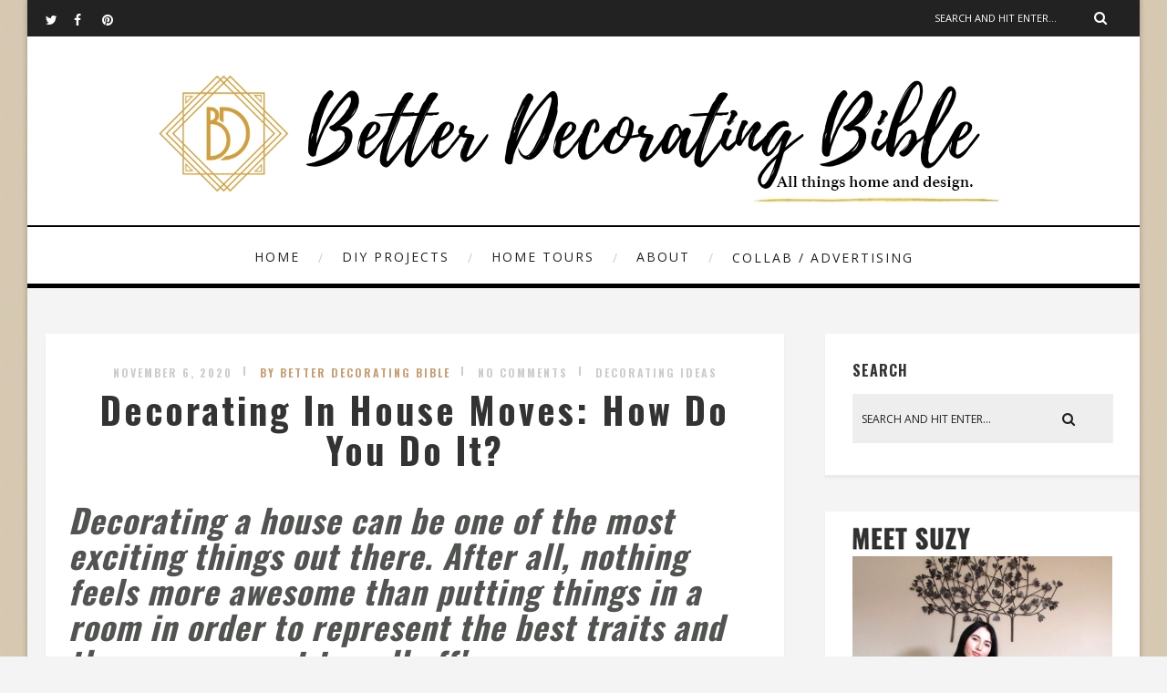

--- FILE ---
content_type: text/html; charset=UTF-8
request_url: https://betterdecoratingbible.com/2020/11/06/decorating-in-house-moves-how-do-you-do-it/
body_size: 87804
content:
<!DOCTYPE html>
<html lang="en-US" class="no-js" >
<!-- start -->
<head>

	
    <script async src="https://pagead2.googlesyndication.com/pagead/js/adsbygoogle.js?client=ca-pub-6428967080701016"
     crossorigin="anonymous"></script>
	
	<!-- Google tag (gtag.js) -->
<script async src="https://www.googletagmanager.com/gtag/js?id=G-1TVWKTQ66L"></script>
<script>
  window.dataLayer = window.dataLayer || [];
  function gtag(){dataLayer.push(arguments);}
  gtag('js', new Date());

  gtag('config', 'G-1TVWKTQ66L');
</script>


	<meta charset="UTF-8" />
	<meta name="viewport" content="width=device-width, initial-scale=1, maximum-scale=1" />
    <meta name="format-detection" content="telephone=no">
		
	<title>Decorating In House Moves: How Do You Do It? &#8211; BetterDecoratingBible</title>
<meta name='robots' content='max-image-preview:large' />
<link rel='dns-prefetch' href='//use.fontawesome.com' />
<link rel='dns-prefetch' href='//fonts.googleapis.com' />
<link rel="alternate" type="application/rss+xml" title="BetterDecoratingBible &raquo; Feed" href="https://betterdecoratingbible.com/feed/" />
<link rel="alternate" type="application/rss+xml" title="BetterDecoratingBible &raquo; Comments Feed" href="https://betterdecoratingbible.com/comments/feed/" />
<link rel="alternate" type="application/rss+xml" title="BetterDecoratingBible &raquo; Decorating In House Moves: How Do You Do It? Comments Feed" href="https://betterdecoratingbible.com/2020/11/06/decorating-in-house-moves-how-do-you-do-it/feed/" />
<link rel="alternate" title="oEmbed (JSON)" type="application/json+oembed" href="https://betterdecoratingbible.com/wp-json/oembed/1.0/embed?url=https%3A%2F%2Fbetterdecoratingbible.com%2F2020%2F11%2F06%2Fdecorating-in-house-moves-how-do-you-do-it%2F" />
<link rel="alternate" title="oEmbed (XML)" type="text/xml+oembed" href="https://betterdecoratingbible.com/wp-json/oembed/1.0/embed?url=https%3A%2F%2Fbetterdecoratingbible.com%2F2020%2F11%2F06%2Fdecorating-in-house-moves-how-do-you-do-it%2F&#038;format=xml" />
<style id='wp-img-auto-sizes-contain-inline-css' type='text/css'>
img:is([sizes=auto i],[sizes^="auto," i]){contain-intrinsic-size:3000px 1500px}
/*# sourceURL=wp-img-auto-sizes-contain-inline-css */
</style>
<link rel='stylesheet' id='ot-google-fonts-css' href='//fonts.googleapis.com/css?family=Oswald:700%7COpen+Sans:regular,700,italic%7CPlayfair+Display:regular,italic' type='text/css' media='all' />
<style id='wp-emoji-styles-inline-css' type='text/css'>

	img.wp-smiley, img.emoji {
		display: inline !important;
		border: none !important;
		box-shadow: none !important;
		height: 1em !important;
		width: 1em !important;
		margin: 0 0.07em !important;
		vertical-align: -0.1em !important;
		background: none !important;
		padding: 0 !important;
	}
/*# sourceURL=wp-emoji-styles-inline-css */
</style>
<style id='wp-block-library-inline-css' type='text/css'>
:root{--wp-block-synced-color:#7a00df;--wp-block-synced-color--rgb:122,0,223;--wp-bound-block-color:var(--wp-block-synced-color);--wp-editor-canvas-background:#ddd;--wp-admin-theme-color:#007cba;--wp-admin-theme-color--rgb:0,124,186;--wp-admin-theme-color-darker-10:#006ba1;--wp-admin-theme-color-darker-10--rgb:0,107,160.5;--wp-admin-theme-color-darker-20:#005a87;--wp-admin-theme-color-darker-20--rgb:0,90,135;--wp-admin-border-width-focus:2px}@media (min-resolution:192dpi){:root{--wp-admin-border-width-focus:1.5px}}.wp-element-button{cursor:pointer}:root .has-very-light-gray-background-color{background-color:#eee}:root .has-very-dark-gray-background-color{background-color:#313131}:root .has-very-light-gray-color{color:#eee}:root .has-very-dark-gray-color{color:#313131}:root .has-vivid-green-cyan-to-vivid-cyan-blue-gradient-background{background:linear-gradient(135deg,#00d084,#0693e3)}:root .has-purple-crush-gradient-background{background:linear-gradient(135deg,#34e2e4,#4721fb 50%,#ab1dfe)}:root .has-hazy-dawn-gradient-background{background:linear-gradient(135deg,#faaca8,#dad0ec)}:root .has-subdued-olive-gradient-background{background:linear-gradient(135deg,#fafae1,#67a671)}:root .has-atomic-cream-gradient-background{background:linear-gradient(135deg,#fdd79a,#004a59)}:root .has-nightshade-gradient-background{background:linear-gradient(135deg,#330968,#31cdcf)}:root .has-midnight-gradient-background{background:linear-gradient(135deg,#020381,#2874fc)}:root{--wp--preset--font-size--normal:16px;--wp--preset--font-size--huge:42px}.has-regular-font-size{font-size:1em}.has-larger-font-size{font-size:2.625em}.has-normal-font-size{font-size:var(--wp--preset--font-size--normal)}.has-huge-font-size{font-size:var(--wp--preset--font-size--huge)}.has-text-align-center{text-align:center}.has-text-align-left{text-align:left}.has-text-align-right{text-align:right}.has-fit-text{white-space:nowrap!important}#end-resizable-editor-section{display:none}.aligncenter{clear:both}.items-justified-left{justify-content:flex-start}.items-justified-center{justify-content:center}.items-justified-right{justify-content:flex-end}.items-justified-space-between{justify-content:space-between}.screen-reader-text{border:0;clip-path:inset(50%);height:1px;margin:-1px;overflow:hidden;padding:0;position:absolute;width:1px;word-wrap:normal!important}.screen-reader-text:focus{background-color:#ddd;clip-path:none;color:#444;display:block;font-size:1em;height:auto;left:5px;line-height:normal;padding:15px 23px 14px;text-decoration:none;top:5px;width:auto;z-index:100000}html :where(.has-border-color){border-style:solid}html :where([style*=border-top-color]){border-top-style:solid}html :where([style*=border-right-color]){border-right-style:solid}html :where([style*=border-bottom-color]){border-bottom-style:solid}html :where([style*=border-left-color]){border-left-style:solid}html :where([style*=border-width]){border-style:solid}html :where([style*=border-top-width]){border-top-style:solid}html :where([style*=border-right-width]){border-right-style:solid}html :where([style*=border-bottom-width]){border-bottom-style:solid}html :where([style*=border-left-width]){border-left-style:solid}html :where(img[class*=wp-image-]){height:auto;max-width:100%}:where(figure){margin:0 0 1em}html :where(.is-position-sticky){--wp-admin--admin-bar--position-offset:var(--wp-admin--admin-bar--height,0px)}@media screen and (max-width:600px){html :where(.is-position-sticky){--wp-admin--admin-bar--position-offset:0px}}

/*# sourceURL=wp-block-library-inline-css */
</style><style id='wp-block-archives-inline-css' type='text/css'>
.wp-block-archives{box-sizing:border-box}.wp-block-archives-dropdown label{display:block}
/*# sourceURL=https://betterdecoratingbible.com/wp-includes/blocks/archives/style.min.css */
</style>
<style id='wp-block-categories-inline-css' type='text/css'>
.wp-block-categories{box-sizing:border-box}.wp-block-categories.alignleft{margin-right:2em}.wp-block-categories.alignright{margin-left:2em}.wp-block-categories.wp-block-categories-dropdown.aligncenter{text-align:center}.wp-block-categories .wp-block-categories__label{display:block;width:100%}
/*# sourceURL=https://betterdecoratingbible.com/wp-includes/blocks/categories/style.min.css */
</style>
<style id='wp-block-heading-inline-css' type='text/css'>
h1:where(.wp-block-heading).has-background,h2:where(.wp-block-heading).has-background,h3:where(.wp-block-heading).has-background,h4:where(.wp-block-heading).has-background,h5:where(.wp-block-heading).has-background,h6:where(.wp-block-heading).has-background{padding:1.25em 2.375em}h1.has-text-align-left[style*=writing-mode]:where([style*=vertical-lr]),h1.has-text-align-right[style*=writing-mode]:where([style*=vertical-rl]),h2.has-text-align-left[style*=writing-mode]:where([style*=vertical-lr]),h2.has-text-align-right[style*=writing-mode]:where([style*=vertical-rl]),h3.has-text-align-left[style*=writing-mode]:where([style*=vertical-lr]),h3.has-text-align-right[style*=writing-mode]:where([style*=vertical-rl]),h4.has-text-align-left[style*=writing-mode]:where([style*=vertical-lr]),h4.has-text-align-right[style*=writing-mode]:where([style*=vertical-rl]),h5.has-text-align-left[style*=writing-mode]:where([style*=vertical-lr]),h5.has-text-align-right[style*=writing-mode]:where([style*=vertical-rl]),h6.has-text-align-left[style*=writing-mode]:where([style*=vertical-lr]),h6.has-text-align-right[style*=writing-mode]:where([style*=vertical-rl]){rotate:180deg}
/*# sourceURL=https://betterdecoratingbible.com/wp-includes/blocks/heading/style.min.css */
</style>
<style id='wp-block-image-inline-css' type='text/css'>
.wp-block-image>a,.wp-block-image>figure>a{display:inline-block}.wp-block-image img{box-sizing:border-box;height:auto;max-width:100%;vertical-align:bottom}@media not (prefers-reduced-motion){.wp-block-image img.hide{visibility:hidden}.wp-block-image img.show{animation:show-content-image .4s}}.wp-block-image[style*=border-radius] img,.wp-block-image[style*=border-radius]>a{border-radius:inherit}.wp-block-image.has-custom-border img{box-sizing:border-box}.wp-block-image.aligncenter{text-align:center}.wp-block-image.alignfull>a,.wp-block-image.alignwide>a{width:100%}.wp-block-image.alignfull img,.wp-block-image.alignwide img{height:auto;width:100%}.wp-block-image .aligncenter,.wp-block-image .alignleft,.wp-block-image .alignright,.wp-block-image.aligncenter,.wp-block-image.alignleft,.wp-block-image.alignright{display:table}.wp-block-image .aligncenter>figcaption,.wp-block-image .alignleft>figcaption,.wp-block-image .alignright>figcaption,.wp-block-image.aligncenter>figcaption,.wp-block-image.alignleft>figcaption,.wp-block-image.alignright>figcaption{caption-side:bottom;display:table-caption}.wp-block-image .alignleft{float:left;margin:.5em 1em .5em 0}.wp-block-image .alignright{float:right;margin:.5em 0 .5em 1em}.wp-block-image .aligncenter{margin-left:auto;margin-right:auto}.wp-block-image :where(figcaption){margin-bottom:1em;margin-top:.5em}.wp-block-image.is-style-circle-mask img{border-radius:9999px}@supports ((-webkit-mask-image:none) or (mask-image:none)) or (-webkit-mask-image:none){.wp-block-image.is-style-circle-mask img{border-radius:0;-webkit-mask-image:url('data:image/svg+xml;utf8,<svg viewBox="0 0 100 100" xmlns="http://www.w3.org/2000/svg"><circle cx="50" cy="50" r="50"/></svg>');mask-image:url('data:image/svg+xml;utf8,<svg viewBox="0 0 100 100" xmlns="http://www.w3.org/2000/svg"><circle cx="50" cy="50" r="50"/></svg>');mask-mode:alpha;-webkit-mask-position:center;mask-position:center;-webkit-mask-repeat:no-repeat;mask-repeat:no-repeat;-webkit-mask-size:contain;mask-size:contain}}:root :where(.wp-block-image.is-style-rounded img,.wp-block-image .is-style-rounded img){border-radius:9999px}.wp-block-image figure{margin:0}.wp-lightbox-container{display:flex;flex-direction:column;position:relative}.wp-lightbox-container img{cursor:zoom-in}.wp-lightbox-container img:hover+button{opacity:1}.wp-lightbox-container button{align-items:center;backdrop-filter:blur(16px) saturate(180%);background-color:#5a5a5a40;border:none;border-radius:4px;cursor:zoom-in;display:flex;height:20px;justify-content:center;opacity:0;padding:0;position:absolute;right:16px;text-align:center;top:16px;width:20px;z-index:100}@media not (prefers-reduced-motion){.wp-lightbox-container button{transition:opacity .2s ease}}.wp-lightbox-container button:focus-visible{outline:3px auto #5a5a5a40;outline:3px auto -webkit-focus-ring-color;outline-offset:3px}.wp-lightbox-container button:hover{cursor:pointer;opacity:1}.wp-lightbox-container button:focus{opacity:1}.wp-lightbox-container button:focus,.wp-lightbox-container button:hover,.wp-lightbox-container button:not(:hover):not(:active):not(.has-background){background-color:#5a5a5a40;border:none}.wp-lightbox-overlay{box-sizing:border-box;cursor:zoom-out;height:100vh;left:0;overflow:hidden;position:fixed;top:0;visibility:hidden;width:100%;z-index:100000}.wp-lightbox-overlay .close-button{align-items:center;cursor:pointer;display:flex;justify-content:center;min-height:40px;min-width:40px;padding:0;position:absolute;right:calc(env(safe-area-inset-right) + 16px);top:calc(env(safe-area-inset-top) + 16px);z-index:5000000}.wp-lightbox-overlay .close-button:focus,.wp-lightbox-overlay .close-button:hover,.wp-lightbox-overlay .close-button:not(:hover):not(:active):not(.has-background){background:none;border:none}.wp-lightbox-overlay .lightbox-image-container{height:var(--wp--lightbox-container-height);left:50%;overflow:hidden;position:absolute;top:50%;transform:translate(-50%,-50%);transform-origin:top left;width:var(--wp--lightbox-container-width);z-index:9999999999}.wp-lightbox-overlay .wp-block-image{align-items:center;box-sizing:border-box;display:flex;height:100%;justify-content:center;margin:0;position:relative;transform-origin:0 0;width:100%;z-index:3000000}.wp-lightbox-overlay .wp-block-image img{height:var(--wp--lightbox-image-height);min-height:var(--wp--lightbox-image-height);min-width:var(--wp--lightbox-image-width);width:var(--wp--lightbox-image-width)}.wp-lightbox-overlay .wp-block-image figcaption{display:none}.wp-lightbox-overlay button{background:none;border:none}.wp-lightbox-overlay .scrim{background-color:#fff;height:100%;opacity:.9;position:absolute;width:100%;z-index:2000000}.wp-lightbox-overlay.active{visibility:visible}@media not (prefers-reduced-motion){.wp-lightbox-overlay.active{animation:turn-on-visibility .25s both}.wp-lightbox-overlay.active img{animation:turn-on-visibility .35s both}.wp-lightbox-overlay.show-closing-animation:not(.active){animation:turn-off-visibility .35s both}.wp-lightbox-overlay.show-closing-animation:not(.active) img{animation:turn-off-visibility .25s both}.wp-lightbox-overlay.zoom.active{animation:none;opacity:1;visibility:visible}.wp-lightbox-overlay.zoom.active .lightbox-image-container{animation:lightbox-zoom-in .4s}.wp-lightbox-overlay.zoom.active .lightbox-image-container img{animation:none}.wp-lightbox-overlay.zoom.active .scrim{animation:turn-on-visibility .4s forwards}.wp-lightbox-overlay.zoom.show-closing-animation:not(.active){animation:none}.wp-lightbox-overlay.zoom.show-closing-animation:not(.active) .lightbox-image-container{animation:lightbox-zoom-out .4s}.wp-lightbox-overlay.zoom.show-closing-animation:not(.active) .lightbox-image-container img{animation:none}.wp-lightbox-overlay.zoom.show-closing-animation:not(.active) .scrim{animation:turn-off-visibility .4s forwards}}@keyframes show-content-image{0%{visibility:hidden}99%{visibility:hidden}to{visibility:visible}}@keyframes turn-on-visibility{0%{opacity:0}to{opacity:1}}@keyframes turn-off-visibility{0%{opacity:1;visibility:visible}99%{opacity:0;visibility:visible}to{opacity:0;visibility:hidden}}@keyframes lightbox-zoom-in{0%{transform:translate(calc((-100vw + var(--wp--lightbox-scrollbar-width))/2 + var(--wp--lightbox-initial-left-position)),calc(-50vh + var(--wp--lightbox-initial-top-position))) scale(var(--wp--lightbox-scale))}to{transform:translate(-50%,-50%) scale(1)}}@keyframes lightbox-zoom-out{0%{transform:translate(-50%,-50%) scale(1);visibility:visible}99%{visibility:visible}to{transform:translate(calc((-100vw + var(--wp--lightbox-scrollbar-width))/2 + var(--wp--lightbox-initial-left-position)),calc(-50vh + var(--wp--lightbox-initial-top-position))) scale(var(--wp--lightbox-scale));visibility:hidden}}
/*# sourceURL=https://betterdecoratingbible.com/wp-includes/blocks/image/style.min.css */
</style>
<style id='wp-block-paragraph-inline-css' type='text/css'>
.is-small-text{font-size:.875em}.is-regular-text{font-size:1em}.is-large-text{font-size:2.25em}.is-larger-text{font-size:3em}.has-drop-cap:not(:focus):first-letter{float:left;font-size:8.4em;font-style:normal;font-weight:100;line-height:.68;margin:.05em .1em 0 0;text-transform:uppercase}body.rtl .has-drop-cap:not(:focus):first-letter{float:none;margin-left:.1em}p.has-drop-cap.has-background{overflow:hidden}:root :where(p.has-background){padding:1.25em 2.375em}:where(p.has-text-color:not(.has-link-color)) a{color:inherit}p.has-text-align-left[style*="writing-mode:vertical-lr"],p.has-text-align-right[style*="writing-mode:vertical-rl"]{rotate:180deg}
/*# sourceURL=https://betterdecoratingbible.com/wp-includes/blocks/paragraph/style.min.css */
</style>
<style id='global-styles-inline-css' type='text/css'>
:root{--wp--preset--aspect-ratio--square: 1;--wp--preset--aspect-ratio--4-3: 4/3;--wp--preset--aspect-ratio--3-4: 3/4;--wp--preset--aspect-ratio--3-2: 3/2;--wp--preset--aspect-ratio--2-3: 2/3;--wp--preset--aspect-ratio--16-9: 16/9;--wp--preset--aspect-ratio--9-16: 9/16;--wp--preset--color--black: #000000;--wp--preset--color--cyan-bluish-gray: #abb8c3;--wp--preset--color--white: #ffffff;--wp--preset--color--pale-pink: #f78da7;--wp--preset--color--vivid-red: #cf2e2e;--wp--preset--color--luminous-vivid-orange: #ff6900;--wp--preset--color--luminous-vivid-amber: #fcb900;--wp--preset--color--light-green-cyan: #7bdcb5;--wp--preset--color--vivid-green-cyan: #00d084;--wp--preset--color--pale-cyan-blue: #8ed1fc;--wp--preset--color--vivid-cyan-blue: #0693e3;--wp--preset--color--vivid-purple: #9b51e0;--wp--preset--gradient--vivid-cyan-blue-to-vivid-purple: linear-gradient(135deg,rgb(6,147,227) 0%,rgb(155,81,224) 100%);--wp--preset--gradient--light-green-cyan-to-vivid-green-cyan: linear-gradient(135deg,rgb(122,220,180) 0%,rgb(0,208,130) 100%);--wp--preset--gradient--luminous-vivid-amber-to-luminous-vivid-orange: linear-gradient(135deg,rgb(252,185,0) 0%,rgb(255,105,0) 100%);--wp--preset--gradient--luminous-vivid-orange-to-vivid-red: linear-gradient(135deg,rgb(255,105,0) 0%,rgb(207,46,46) 100%);--wp--preset--gradient--very-light-gray-to-cyan-bluish-gray: linear-gradient(135deg,rgb(238,238,238) 0%,rgb(169,184,195) 100%);--wp--preset--gradient--cool-to-warm-spectrum: linear-gradient(135deg,rgb(74,234,220) 0%,rgb(151,120,209) 20%,rgb(207,42,186) 40%,rgb(238,44,130) 60%,rgb(251,105,98) 80%,rgb(254,248,76) 100%);--wp--preset--gradient--blush-light-purple: linear-gradient(135deg,rgb(255,206,236) 0%,rgb(152,150,240) 100%);--wp--preset--gradient--blush-bordeaux: linear-gradient(135deg,rgb(254,205,165) 0%,rgb(254,45,45) 50%,rgb(107,0,62) 100%);--wp--preset--gradient--luminous-dusk: linear-gradient(135deg,rgb(255,203,112) 0%,rgb(199,81,192) 50%,rgb(65,88,208) 100%);--wp--preset--gradient--pale-ocean: linear-gradient(135deg,rgb(255,245,203) 0%,rgb(182,227,212) 50%,rgb(51,167,181) 100%);--wp--preset--gradient--electric-grass: linear-gradient(135deg,rgb(202,248,128) 0%,rgb(113,206,126) 100%);--wp--preset--gradient--midnight: linear-gradient(135deg,rgb(2,3,129) 0%,rgb(40,116,252) 100%);--wp--preset--font-size--small: 13px;--wp--preset--font-size--medium: 20px;--wp--preset--font-size--large: 36px;--wp--preset--font-size--x-large: 42px;--wp--preset--spacing--20: 0.44rem;--wp--preset--spacing--30: 0.67rem;--wp--preset--spacing--40: 1rem;--wp--preset--spacing--50: 1.5rem;--wp--preset--spacing--60: 2.25rem;--wp--preset--spacing--70: 3.38rem;--wp--preset--spacing--80: 5.06rem;--wp--preset--shadow--natural: 6px 6px 9px rgba(0, 0, 0, 0.2);--wp--preset--shadow--deep: 12px 12px 50px rgba(0, 0, 0, 0.4);--wp--preset--shadow--sharp: 6px 6px 0px rgba(0, 0, 0, 0.2);--wp--preset--shadow--outlined: 6px 6px 0px -3px rgb(255, 255, 255), 6px 6px rgb(0, 0, 0);--wp--preset--shadow--crisp: 6px 6px 0px rgb(0, 0, 0);}:where(.is-layout-flex){gap: 0.5em;}:where(.is-layout-grid){gap: 0.5em;}body .is-layout-flex{display: flex;}.is-layout-flex{flex-wrap: wrap;align-items: center;}.is-layout-flex > :is(*, div){margin: 0;}body .is-layout-grid{display: grid;}.is-layout-grid > :is(*, div){margin: 0;}:where(.wp-block-columns.is-layout-flex){gap: 2em;}:where(.wp-block-columns.is-layout-grid){gap: 2em;}:where(.wp-block-post-template.is-layout-flex){gap: 1.25em;}:where(.wp-block-post-template.is-layout-grid){gap: 1.25em;}.has-black-color{color: var(--wp--preset--color--black) !important;}.has-cyan-bluish-gray-color{color: var(--wp--preset--color--cyan-bluish-gray) !important;}.has-white-color{color: var(--wp--preset--color--white) !important;}.has-pale-pink-color{color: var(--wp--preset--color--pale-pink) !important;}.has-vivid-red-color{color: var(--wp--preset--color--vivid-red) !important;}.has-luminous-vivid-orange-color{color: var(--wp--preset--color--luminous-vivid-orange) !important;}.has-luminous-vivid-amber-color{color: var(--wp--preset--color--luminous-vivid-amber) !important;}.has-light-green-cyan-color{color: var(--wp--preset--color--light-green-cyan) !important;}.has-vivid-green-cyan-color{color: var(--wp--preset--color--vivid-green-cyan) !important;}.has-pale-cyan-blue-color{color: var(--wp--preset--color--pale-cyan-blue) !important;}.has-vivid-cyan-blue-color{color: var(--wp--preset--color--vivid-cyan-blue) !important;}.has-vivid-purple-color{color: var(--wp--preset--color--vivid-purple) !important;}.has-black-background-color{background-color: var(--wp--preset--color--black) !important;}.has-cyan-bluish-gray-background-color{background-color: var(--wp--preset--color--cyan-bluish-gray) !important;}.has-white-background-color{background-color: var(--wp--preset--color--white) !important;}.has-pale-pink-background-color{background-color: var(--wp--preset--color--pale-pink) !important;}.has-vivid-red-background-color{background-color: var(--wp--preset--color--vivid-red) !important;}.has-luminous-vivid-orange-background-color{background-color: var(--wp--preset--color--luminous-vivid-orange) !important;}.has-luminous-vivid-amber-background-color{background-color: var(--wp--preset--color--luminous-vivid-amber) !important;}.has-light-green-cyan-background-color{background-color: var(--wp--preset--color--light-green-cyan) !important;}.has-vivid-green-cyan-background-color{background-color: var(--wp--preset--color--vivid-green-cyan) !important;}.has-pale-cyan-blue-background-color{background-color: var(--wp--preset--color--pale-cyan-blue) !important;}.has-vivid-cyan-blue-background-color{background-color: var(--wp--preset--color--vivid-cyan-blue) !important;}.has-vivid-purple-background-color{background-color: var(--wp--preset--color--vivid-purple) !important;}.has-black-border-color{border-color: var(--wp--preset--color--black) !important;}.has-cyan-bluish-gray-border-color{border-color: var(--wp--preset--color--cyan-bluish-gray) !important;}.has-white-border-color{border-color: var(--wp--preset--color--white) !important;}.has-pale-pink-border-color{border-color: var(--wp--preset--color--pale-pink) !important;}.has-vivid-red-border-color{border-color: var(--wp--preset--color--vivid-red) !important;}.has-luminous-vivid-orange-border-color{border-color: var(--wp--preset--color--luminous-vivid-orange) !important;}.has-luminous-vivid-amber-border-color{border-color: var(--wp--preset--color--luminous-vivid-amber) !important;}.has-light-green-cyan-border-color{border-color: var(--wp--preset--color--light-green-cyan) !important;}.has-vivid-green-cyan-border-color{border-color: var(--wp--preset--color--vivid-green-cyan) !important;}.has-pale-cyan-blue-border-color{border-color: var(--wp--preset--color--pale-cyan-blue) !important;}.has-vivid-cyan-blue-border-color{border-color: var(--wp--preset--color--vivid-cyan-blue) !important;}.has-vivid-purple-border-color{border-color: var(--wp--preset--color--vivid-purple) !important;}.has-vivid-cyan-blue-to-vivid-purple-gradient-background{background: var(--wp--preset--gradient--vivid-cyan-blue-to-vivid-purple) !important;}.has-light-green-cyan-to-vivid-green-cyan-gradient-background{background: var(--wp--preset--gradient--light-green-cyan-to-vivid-green-cyan) !important;}.has-luminous-vivid-amber-to-luminous-vivid-orange-gradient-background{background: var(--wp--preset--gradient--luminous-vivid-amber-to-luminous-vivid-orange) !important;}.has-luminous-vivid-orange-to-vivid-red-gradient-background{background: var(--wp--preset--gradient--luminous-vivid-orange-to-vivid-red) !important;}.has-very-light-gray-to-cyan-bluish-gray-gradient-background{background: var(--wp--preset--gradient--very-light-gray-to-cyan-bluish-gray) !important;}.has-cool-to-warm-spectrum-gradient-background{background: var(--wp--preset--gradient--cool-to-warm-spectrum) !important;}.has-blush-light-purple-gradient-background{background: var(--wp--preset--gradient--blush-light-purple) !important;}.has-blush-bordeaux-gradient-background{background: var(--wp--preset--gradient--blush-bordeaux) !important;}.has-luminous-dusk-gradient-background{background: var(--wp--preset--gradient--luminous-dusk) !important;}.has-pale-ocean-gradient-background{background: var(--wp--preset--gradient--pale-ocean) !important;}.has-electric-grass-gradient-background{background: var(--wp--preset--gradient--electric-grass) !important;}.has-midnight-gradient-background{background: var(--wp--preset--gradient--midnight) !important;}.has-small-font-size{font-size: var(--wp--preset--font-size--small) !important;}.has-medium-font-size{font-size: var(--wp--preset--font-size--medium) !important;}.has-large-font-size{font-size: var(--wp--preset--font-size--large) !important;}.has-x-large-font-size{font-size: var(--wp--preset--font-size--x-large) !important;}
/*# sourceURL=global-styles-inline-css */
</style>

<style id='classic-theme-styles-inline-css' type='text/css'>
/*! This file is auto-generated */
.wp-block-button__link{color:#fff;background-color:#32373c;border-radius:9999px;box-shadow:none;text-decoration:none;padding:calc(.667em + 2px) calc(1.333em + 2px);font-size:1.125em}.wp-block-file__button{background:#32373c;color:#fff;text-decoration:none}
/*# sourceURL=/wp-includes/css/classic-themes.min.css */
</style>
<link rel='stylesheet' id='prettyphoto-css' href='https://betterdecoratingbible.com/wp-content/themes/amory/css/prettyPhoto.css?ver=6.9' type='text/css' media='all' />
<link rel='stylesheet' id='style-css' href='https://betterdecoratingbible.com/wp-content/themes/amory/style.css?ver=6.9' type='text/css' media='all' />
<style id='style-inline-css' type='text/css'>


.block_footer_text, .quote-category .blogpostcategory, .quote-widget p, .quote-widget {font-family: Playfair Display, "Helvetica Neue", Arial, Helvetica, Verdana, sans-serif;}
body {	 
	background:#f4f4f4   !important;
	color:#525452;
	font-family: Open Sans, "Helvetica Neue", Arial, Helvetica, Verdana, sans-serif;
	font-size: 18px;
	font-weight: normal;
}

::selection { background: #000; color:#fff; text-shadow: none; }

h1, h2, h3, h4, h5, h6, .block1 p, .hebe .tp-tab-desc, .post-meta a, .blog-category a, .pmc-home-products-title, .gyges .tp-tab-title {font-family: Oswald, "Helvetica Neue", Arial, Helvetica, Verdana, sans-serif;}
h1 { 	
	color:#333;
	font-size: 40px !important;
	}
	
h2, .term-description p { 	
	color:#333;
	font-size: 36px !important;
	}

h3 { 	
	color:#333;
	font-size: 30px !important;
	}

h4 { 	
	color:#333;
	font-size: 26px !important;
	}	
	
h5 { 	
	color:#333;
	font-size: 22px !important;
	}	

h6 { 	
	color:#333;
	font-size: 18px !important;
	}	

.pagenav a {font-family: Open Sans !important;
			  font-size: 14px;
			  font-weight:normal;
			  color:#222222;
}
.block1_lower_text p,.widget_wysija_cont .updated, .widget_wysija_cont .login .message, p.edd-logged-in, #edd_login_form, #edd_login_form p  {font-family: Open Sans, "Helvetica Neue", Arial, Helvetica, Verdana, sans-serif !important;color:#444;font-size:14px;}

a, select, input, textarea, button{ color:#343434;}
h3#reply-title, select, input, textarea, button, .link-category .title a{font-family: Open Sans, "Helvetica Neue", Arial, Helvetica, Verdana, sans-serif;}

.prev-post-title, .next-post-title, .blogmore, .more-link, .widget_products a span, .widget_top_rated_products a span, .widget_recently_viewed_products a span {font-family: Oswald, "Helvetica Neue", Arial, Helvetica, Verdana, sans-serif;}

/* ***********************
--------------------------------------
------------MAIN COLOR----------
--------------------------------------
*********************** */

a:hover, span, .current-menu-item a, .blogmore, .more-link, .pagenav.fixedmenu li a:hover, .widget ul li a:hover,.pagenav.fixedmenu li.current-menu-item > a,.block2_text a,
.blogcontent a, .sentry a, .post-meta a:hover, .sidebar .social_icons i:hover,.blog_social .addthis_toolbox a:hover, .addthis_toolbox a:hover, .content.blog .single-date, a.post-meta-author, .block1_text p,
.grid .blog-category a, .pmc-main-menu li.colored a, #footer .widget ul li a:hover, .sidebar .widget ul li a:hover, #footer a:hover, .woocommerce ul.products li.product h3:hover,
.woocommerce .woocommerce-breadcrumb a:hover, .widget_products a span:hover, .widget_top_rated_products a span:hover, .widget_recently_viewed_products a span:hover

{
	color:#c4a078;
}

.su-quote-style-default  {border-left:5px solid #c4a078;}
.addthis_toolbox a i:hover, .cartTopDetails .product_list_widget  li a:hover {color:#c4a078 !important;}
 
/* ***********************
--------------------------------------
------------BACKGROUND MAIN COLOR----------
--------------------------------------
*********************** */

.top-cart, .widget_tag_cloud a:hover, .sidebar .widget_search #searchsubmit,
.specificComment .comment-reply-link:hover, #submit:hover,  .wpcf7-submit:hover, #submit:hover,
.link-title-previous:hover, .link-title-next:hover, .specificComment .comment-edit-link:hover, .specificComment .comment-reply-link:hover, h3#reply-title small a:hover, .pagenav li a:after,
.widget_wysija_cont .wysija-submit,.widget ul li:before, #footer .widget_search #searchsubmit, .amory-read-more a:hover, .blogpost .tags a:hover,
.mainwrap.single-default.sidebar .link-title-next:hover, .mainwrap.single-default.sidebar .link-title-previous:hover, .amory-home-deals-more a:hover, .top-search-form i:hover, .edd-submit.button.blue:hover,
ul#menu-top-menu, a.catlink:hover, .woocommerce ul.products li.product a.button.add_to_cart_button:hover, .woocommerce-page ul.products li.product a.button.add_to_cart_button:hover, .cartTopDetails .product_list_widget  .buttons a:hover,
.woocommerce .cart .button:hover, .woocommerce .cart input.button:hover,
.woocommerce #respond input#submit.alt:hover, .woocommerce a.button.alt:hover, .woocommerce button.button.alt:hover, .woocommerce input.button.alt:hover,
.woocommerce-page input.button:hover, .woocommerce input.button:hover, .woocommerce-page #respond input#submit:hover, .woocommerce .widget_price_filter .price_slider_amount .button:hover,
nav.woocommerce-MyAccount-navigation li a:hover, .woocommerce-Message.woocommerce-Message--info.woocommerce-info a:hover,.woocommerce a.button:hover, .woocommerce-page a.button:hover,
.woocommerce a.added_to_cart:hover, .woocommerce-page a.added_to_cart:hover, .widget_product_search input[type=submit]:hover
  {
	background:#c4a078 ;
}
.woocommerce .widget_price_filter .ui-slider .ui-slider-range, .woocommerce .widget_price_filter .ui-slider .ui-slider-handle {background-color:#c4a078 ;}
.pagenav  li li a:hover {background:none;}
.edd-submit.button.blue:hover, .cart_item.edd_checkout a:hover,  .woocommerce-tabs ul.tabs li:hover, .description_tab.active, .woocommerce div.product .woocommerce-tabs ul.tabs li.active
 {background:#c4a078 !important;}
.link-title-previous:hover, .link-title-next:hover {color:#fff;}
#headerwrap {background:#ffffff;}
.pagenav {background:#ffffff;}


#amory-slider-wrapper, .amory-rev-slider {padding-top:7px;}

 /* ***********************
--------------------------------------
------------BOXED---------------------
-----------------------------------*/
 header,.outerpagewrap{background:none !important;}
header,.outerpagewrap,.mainwrap, div#amory-slider-wrapper, .block1 a, .block2, .custom-layout,.sidebars-wrap,#footer{background-color:#f4f4f4 ;}
@media screen and (min-width:1220px){
body {width:1220px !important;margin:0 auto !important;}
.top-nav ul{margin-right: -21px !important;}
.mainwrap.shop {float:none;}
.pagenav.fixedmenu { width: 1220px !important;}
.bottom-support-tab,.totop{right:5px;}
	body {
	background:#f4f4f4 url("http://betterdecoratingbible.com/wp-content/uploads/2023/07/Screenshot-2023-07-08-at-4.37.43-PM.png")  !important; 
	background-attachment:fixed !important;
	background-size:cover !important; 
	-webkit-box-shadow: 0px 0px 5px 1px rgba(0,0,0,0.2);
-moz-box-shadow: 0px 0px 5px 1px rgba(0,0,0,0.2);
box-shadow: 0px 0px 5px 1px rgba(0,0,0,0.2);
	}	
 	
}
 
    
.top-wrapper {background:#222; color:#ffffff}
.top-wrapper i, .top-wrapper a, .top-wrapper div, .top-wrapper form input, .top-wrapper form i{color:#ffffff !important;}
.top-left .menu > li > a:hover {color:#c4a078 !important;}

.pagenav {background:#ffffff;border-top:2px solid #000;border-bottom:5px solid #000;}

/*hide header*/

/*footer style option*/
#footer {background: #ffffff}
#footer p, #footer div, #footer a, #footer input, #footer, #footer h1, #footer h2, #footer h3 , #footer h4 , #footer i{color:#222222} 


/*woocommerce columns*/
/* ***********************
--------------------------------------
------------CUSTOM CSS----------
--------------------------------------
*********************** */

/*Here you can add custom CSS*/

.footer_widget1, .footer_widget2, .footer_widget3 {margin-bottom:90px;}
.sidebars-wrap .widget.category_select_slider_posts > div {margin-bottom:27px;}
.menu ul.sub-menu, .menu ul.children {margin-top:62px;}
@media screen and (min-width:0px) and (max-width:1220px){
    .blogimage img, .blogsingleimage img, .related img, #slider-category img{width:100%;height:auto;max-width:100%}
}
.nocomments {display:none;}
.addthis_toolbox {margin-top:7px;}
/*# sourceURL=style-inline-css */
</style>
<!--n2css--><!--n2js--><script type="text/javascript" src="https://betterdecoratingbible.com/wp-includes/js/jquery/jquery-migrate.min.js?ver=3.4.1" id="jquery-migrate-js"></script>
<script type="text/javascript" src="https://betterdecoratingbible.com/wp-includes/js/jquery/jquery.min.js?ver=3.7.1" id="jquery-core-js"></script>
<script type="text/javascript" src="https://betterdecoratingbible.com/wp-content/themes/amory/js/jquery.fitvids.js?ver=1" id="fitvideos-js"></script>
<script type="text/javascript" src="https://betterdecoratingbible.com/wp-content/themes/amory/js/jquery.bxslider.js?ver=1" id="bxSlider-js"></script>
<script type="text/javascript" src="https://betterdecoratingbible.com/wp-content/themes/amory/js/pmc_infinity.js?ver=1" id="infinity-js"></script>
<script type="text/javascript" src="https://use.fontawesome.com/30ede005b9.js" id="font-awesome_pms-js"></script>
<link rel="https://api.w.org/" href="https://betterdecoratingbible.com/wp-json/" /><link rel="alternate" title="JSON" type="application/json" href="https://betterdecoratingbible.com/wp-json/wp/v2/posts/17453" /><link rel="EditURI" type="application/rsd+xml" title="RSD" href="https://betterdecoratingbible.com/xmlrpc.php?rsd" />
<meta name="generator" content="WordPress 6.9" />
<link rel="canonical" href="https://betterdecoratingbible.com/2020/11/06/decorating-in-house-moves-how-do-you-do-it/" />
<link rel='shortlink' href='https://betterdecoratingbible.com/?p=17453' />
<!-- start Simple Custom CSS and JS -->
<style type="text/css">
/* Add your CSS code here.

For example:
.example {
    color: red;
}

For brushing up on your CSS knowledge, check out http://www.w3schools.com/css/css_syntax.asp

End of comment */ 

/* removes featured image from showing up above title of post */ 


.blogsingleimage {
	display:none;
}


/* removes infiniti scrolling/ load more posts */ 

.infinity-more {
    display: none;
}

/* font for title of blog posts in boxed on front page */ 


.mainwrap.blog.sidebar.grid h2.title, .mainwrap.single-default.sidebar.grid h2.title {
    font-size: 27px !important;
    font-family: serif !important;
}


/* removes spacing above and below logo header */ 

div#logo {
    margin: 0px 0 0px 0;
}

/* removes padding above footer*/ 

#footer {
    padding-top: 0px;
    margin-top: 0px;
}

/* center text in footer*/ 

#footerb .copyright {
    text-align: center;
}

/* removes white block for footer */ 

#footer {
    display: none;
}

/* Sidebar size */ 

.mainwrap.blog.sidebar .sidebar, .mainwrap.single-default.sidebar .sidebar, .mainwrap.sidebar .sidebar {
    margin: 0px 40px 0px 0px;
}


span { 
	color: #525452 !important;
}</style>
<!-- end Simple Custom CSS and JS -->
<link rel='stylesheet' id='pgntn_stylesheet-css' href='https://betterdecoratingbible.com/wp-content/plugins/pagination/css/nav-style.css?ver=1.2.7' type='text/css' media='all' />
</head>		
<!-- start body -->
<body class="wp-singular post-template-default single single-post postid-17453 single-format-standard wp-theme-amory wp-child-theme-amory-child amory_boxed" >
	<!-- start header -->
			<!-- fixed menu -->		
				
						<div class="pagenav fixedmenu">						
				<div class="holder-fixedmenu">							
					<div class="logo-fixedmenu">								
											<a href="https://betterdecoratingbible.com/"><img src="http://betterdecoratingbible.com/wp-content/uploads/2023/07/1-transparent-logo.png" alt="BetterDecoratingBible - Home, Interior Design, Interior Decorating, Tips, Ideas, Advice, remodeling, renovating, updating, arranging furniture, and Inspiration for your home!" ></a>
										</div>
						<div class="menu-fixedmenu home">
						<ul id="menu-bdb-menu" class="menu"><li id="menu-item-3819-5380" class="menu-item menu-item-type-custom menu-item-object-custom"><a  href="http://www.betterdecoratingbible.com">HOME</a></li>
<li id="menu-item-7492-19393" class="menu-item menu-item-type-custom menu-item-object-custom"><a  href="https://betterdecoratingbible.com/diy/">DIY PROJECTS</a></li>
<li id="menu-item-5646-19389" class="menu-item menu-item-type-custom menu-item-object-custom"><a  href="https://betterdecoratingbible.com/home-tours/">HOME TOURS</a></li>
<li id="menu-item-7894-23188" class="menu-item menu-item-type-post_type menu-item-object-page"><a  href="https://betterdecoratingbible.com/about/">ABOUT</a></li>
<li id="menu-item-3764-23368" class="menu-item menu-item-type-post_type menu-item-object-page"><a  href="https://betterdecoratingbible.com/advertising/">COLLAB / ADVERTISING</a></li>
</ul>	
					</div>
				</div>	
			</div>
			
			
			
							<header>
				<!-- top bar -->
									<div class="top-wrapper">
						<div class="top-wrapper-content">
							<div class="top-left">
										<div class="widgett">		
			<div class="social_icons">
				<div><a target="_blank"  href="https://twitter.com/betterblogs" title="Twitter"><i class="fa fa-twitter"></i></a><a target="_blank"  href="https://www.facebook.com/BetterDecoratingBible" title="Facebook"><i class="fa fa-facebook"></i></a><a target="_blank"  href="https://www.pinterest.ca/suzyatbdb/" title="Pinterest"><i class="fa fa-pinterest"></i></a></div>
			</div>
		</div>	
									</div>
							
									
							<div class="top-right">
																<div class="widget widget_search"><form method="get" id="searchform" class="searchform" action="https://betterdecoratingbible.com/" >
	<input type="text" value="" name="s" id="s" />
	<i class="fa fa-search search-desktop"></i>
	</form></div>							</div>
						</div>
					</div>
								
					<div id="headerwrap">			
						<!-- logo and main menu -->
						<div id="header">
							<div class="header-image">
							<!-- respoonsive menu main-->
							<!-- respoonsive menu no scrool bar -->
							<div class="respMenu noscroll">
								<div class="resp_menu_button"><i class="fa fa-list-ul fa-2x"></i></div>
									
							</div>	
							<!-- logo -->
							<div class="logo-inner">
								<div id="logo" class="">
																		<a href="https://betterdecoratingbible.com/"><img src="									http://betterdecoratingbible.com/wp-content/uploads/2023/07/website-logo.webp" alt="BetterDecoratingBible - Home, Interior Design, Interior Decorating, Tips, Ideas, Advice, remodeling, renovating, updating, arranging furniture, and Inspiration for your home!" /></a>
								</div>
																	
							</div>	
							</div>
							<!-- main menu -->
							<div class="pagenav"> 	
								<div class="pmc-main-menu">
								<ul id="menu-main-menu-container" class="menu"><li id="menu-item-5317-5380" class="menu-item menu-item-type-custom menu-item-object-custom"><a  href="http://www.betterdecoratingbible.com">HOME</a></li>
<li id="menu-item-9999-19393" class="menu-item menu-item-type-custom menu-item-object-custom"><a  href="https://betterdecoratingbible.com/diy/">DIY PROJECTS</a></li>
<li id="menu-item-2636-19389" class="menu-item menu-item-type-custom menu-item-object-custom"><a  href="https://betterdecoratingbible.com/home-tours/">HOME TOURS</a></li>
<li id="menu-item-8093-23188" class="menu-item menu-item-type-post_type menu-item-object-page"><a  href="https://betterdecoratingbible.com/about/">ABOUT</a></li>
<li id="menu-item-8296-23368" class="menu-item menu-item-type-post_type menu-item-object-page"><a  href="https://betterdecoratingbible.com/advertising/">COLLAB / ADVERTISING</a></li>
</ul>											
								</div> 	
							</div> 
						</div>
					</div> 	
					
				</header>	
				
						
					
									
								
<!-- top bar with breadcrumb and post navigation -->
<!-- main content start -->
<div class="mainwrap single-default sidebar">
		<!--rev slider-->
		
	<div class="main clearfix">	
	<div class="content singledefult">
		<div class="postcontent singledefult" id="post-" class="post-17453 post type-post status-publish format-standard has-post-thumbnail hentry category-decorating-ideas tag-decorating-ideas tag-decorating-your-home">		
			<div class="blogpost">		
				<div class="posttext">
					<div class="topBlog">	
							
												<div class = "post-meta">
														<a class="post-meta-time" href="https://betterdecoratingbible.com/2020/11/06/">November 6, 2020</a><a class="post-meta-author" href="">by Better Decorating Bible</a><a href="#commentform">No Comments</a><em><a href="https://betterdecoratingbible.com/category/decorating-ideas/" >Decorating ideas</a></em>						</div>
						 		
					
							<h1 class="title">Decorating In House Moves: How Do You Do It?</h1>
												<!-- end of post meta -->
					</div>		
											 
						<div class="blogsingleimage">			
							
															<img width="1160" height="653" src="https://betterdecoratingbible.com/wp-content/uploads/2020/11/1-home-decorating-ideas-modern-design-retro.jpeg" class="attachment-amory-postBlock size-amory-postBlock wp-post-image" alt="" decoding="async" fetchpriority="high" srcset="https://betterdecoratingbible.com/wp-content/uploads/2020/11/1-home-decorating-ideas-modern-design-retro.jpeg 1189w, https://betterdecoratingbible.com/wp-content/uploads/2020/11/1-home-decorating-ideas-modern-design-retro-300x169.jpeg 300w, https://betterdecoratingbible.com/wp-content/uploads/2020/11/1-home-decorating-ideas-modern-design-retro-768x432.jpeg 768w, https://betterdecoratingbible.com/wp-content/uploads/2020/11/1-home-decorating-ideas-modern-design-retro-1024x576.jpeg 1024w" sizes="(max-width: 1160px) 100vw, 1160px" />														
								
								

						</div>
		

										<div class="sentry">
						 
						    							<div><h2><em><span style="font-weight: 400;">Decorating a house can be one of the most exciting things out there. After all, nothing feels more awesome than putting things in a room in order to represent the best traits and themes you want to pull off!</span></em></h2>
<p>&nbsp;</p>
<p style="text-align: center;"><img decoding="async" class="size-full wp-image-17456 aligncenter" src="https://betterdecoratingbible.com/wp-content/uploads/2020/11/2-home-decorating-ideas-modern-design-retro.jpeg" alt="" width="1055" height="699" srcset="https://betterdecoratingbible.com/wp-content/uploads/2020/11/2-home-decorating-ideas-modern-design-retro.jpeg 1055w, https://betterdecoratingbible.com/wp-content/uploads/2020/11/2-home-decorating-ideas-modern-design-retro-300x199.jpeg 300w, https://betterdecoratingbible.com/wp-content/uploads/2020/11/2-home-decorating-ideas-modern-design-retro-768x509.jpeg 768w, https://betterdecoratingbible.com/wp-content/uploads/2020/11/2-home-decorating-ideas-modern-design-retro-1024x678.jpeg 1024w" sizes="(max-width: 1055px) 100vw, 1055px" /><em>Photos By: Unsplash</em></p>
<p>Having the right materials and the time needed to mix and match wallpapers, place furniture and accessories, and even achieving that “balance” in terms of placement and aesthetics can give us such a thrill that can’t easily be replaced. Unfortunately, if we’re also conducting a house move, decorating your new home might be a little tricky. After all, you still need to unpack your things and settle, right? This might make interior decorating a bit impossible to pull off.</p>
<p>However, thing is, it’s actually possible to <a href="https://betterhousekeeper.com/category/category-decor-ideas/">decorate your house</a> during a house move. In fact, you might find it much easier to decorate your new home during your house move, as all the things you might need during the decorating process will already be set during the move itself. Here are some of the tips you should take note of:</p>
<h3><strong><span style="color: #b39b17;">Visit your Neighborhood to Submit Requirements and Look at Designs</span></strong></h3>
<p>If you’re already in your new neighborhood to submit requirements prior to <a href="https://g.page/RoadwayMovingCompany?share" rel="nofollow">moving from NYC to LA</a>, you may as well maximize the time by looking into popular designs of houses in the area. Moreover, you can check out nearby real estate properties and locations for open house tours so you can check their ideal motif for their particular houses.</p>
<h3><strong><span style="color: #b39b17;">Create a Design Board for Your Decoration Inspirations</span></strong></h3>
<p>It&#8217;s important for you to have a design board or inspiration board for your design inspirations. This allows you to identify just what sort of themes or motifs you want to implement when it comes to your home design once you move. That way, we won&#8217;t have as much difficulty producing accessories or obtaining materials you might need in order to pull off concepts for particular rooms are parts of your phone.</p>
<p><img decoding="async" class="size-full wp-image-17458 aligncenter" src="https://betterdecoratingbible.com/wp-content/uploads/2020/11/home-decorating-ideas-modern-design-retro.jpeg" alt="" width="1050" height="700" srcset="https://betterdecoratingbible.com/wp-content/uploads/2020/11/home-decorating-ideas-modern-design-retro.jpeg 1050w, https://betterdecoratingbible.com/wp-content/uploads/2020/11/home-decorating-ideas-modern-design-retro-300x200.jpeg 300w, https://betterdecoratingbible.com/wp-content/uploads/2020/11/home-decorating-ideas-modern-design-retro-768x512.jpeg 768w, https://betterdecoratingbible.com/wp-content/uploads/2020/11/home-decorating-ideas-modern-design-retro-1024x683.jpeg 1024w" sizes="(max-width: 1050px) 100vw, 1050px" /></p>
<h3><strong><span style="color: #b39b17;">Create an Inventory to Organize Things You Own</span></strong></h3>
<p>It&#8217;s important to have an inventory of things you need in order to identify exactly what you want to do with things you own prior to the move. An inventory allows you to determine things you want to sell, keep, or even throw away. Remember, your movers will likely need to know how much your things way in order to determine quotation costs. You can speed up the process by providing an inventory for them. Meanwhile, you can also use your inventory to determine if the things you currently own coincide with the design theme you&#8217;re planning.</p>
<h3><strong><span style="color: #b39b17;">Classic Motifs Always Work for Any House</span></strong></h3>
<p>Classic designs are named as such precisely because they are timeless. If you want an appealing house design that fits with almost any modern design concept today, opting for a traditional theme is always a safe move. There’s always something about soft hues and textures as well as formal-looking accessories to achieve that sophisticated vibe.</p>
<h3><strong><span style="color: #b39b17;">Old Accessories May Give Your Home a Much-needed Pizzazz</span></strong></h3>
<p>If you have older accessories with you such as vintage items, you might want to consider keeping them up as items for display instead of throwing them away. If you have a dedicated shelf or even a centerpiece that can hold objects, you can have these objects displayed as tokens of the past or just eye-grabbers that can definitely accentuate the room. Older items such as classic telephones, vases, and pottery, or even small lamps can do the trick.</p>
<h3><strong><span style="color: #b39b17;">Pay Attention to Placement When You’re Doing Basic Design</span></strong></h3>
<p><span style="font-weight: 400;">If you want to think about your overall design after your move, you should at least try to pull off a basic motif when you’re finishing the move. In that case, don’t just dump everything everywhere. Instead, choose a designated area for boxes you don’t plan on unpacking yet in order to preserve the space throughout the home. In the meantime, you can opt for a minimalist feel by organizing bigger objects into their dedicated spaces (e.g., furniture) and using as little accessories as possible to avoid confusion the eyes especially by the time you truly plan for the decoration of your home. </span></p>
<p><img loading="lazy" decoding="async" class="size-full wp-image-17457 aligncenter" src="https://betterdecoratingbible.com/wp-content/uploads/2020/11/1-home-decorating-ideas-modern-design-retro.jpeg" alt="" width="1189" height="669" srcset="https://betterdecoratingbible.com/wp-content/uploads/2020/11/1-home-decorating-ideas-modern-design-retro.jpeg 1189w, https://betterdecoratingbible.com/wp-content/uploads/2020/11/1-home-decorating-ideas-modern-design-retro-300x169.jpeg 300w, https://betterdecoratingbible.com/wp-content/uploads/2020/11/1-home-decorating-ideas-modern-design-retro-768x432.jpeg 768w, https://betterdecoratingbible.com/wp-content/uploads/2020/11/1-home-decorating-ideas-modern-design-retro-1024x576.jpeg 1024w" sizes="auto, (max-width: 1189px) 100vw, 1189px" /></p>
<h3><strong><span style="color: #b39b17;">Hire Movers to Help You With the Heavy Lifting</span></strong></h3>
<p>If you’re having trouble planning for your interior design because of the things you need to pack, transport, and sort, you might want to ask for professional assistance from teams such as a <a href="https://www.roadwaymoving.com/">moving company Manhattan</a>. With their skillset, equipment, and experience, they may be able to provide full-service moves or specific services such as packing and unpacking or even transportation in order to help you with the more technical aspects of your move. Moreover, with their assistance, you may be able to have your things safely transported to your new home while you sort out everything you need for interior design without worrying about the status of your belongings.</p>
<h3><strong><span style="color: #b39b17;">Decorate During Your House Move: Make It Work</span></strong></h3>
<p>With the above tips in mind, it’s important to remember that decorating during a house move is completely possible, even if you have a busy schedule. Remember, while decorating can be a completely different set of tasks when compared to your overall move, it may help to at least have some idea of your overall interior design before you even push through with your entire move. After all, being able to set your things to places you know they belong to will be able to help you adjust to your new home more without much worries. Moreover, this allows you to settle to your home and plan for your “full-blown” interior design without having to worry if your things are messy or placed in the wrong places.</p>
</div>		
												<div class="post-page-links"></div>
						<div class="singleBorder"></div>
					</div>
				</div>
				
													<div class="tags"><a href="https://betterdecoratingbible.com/tag/decorating-ideas/" rel="tag">decorating ideas</a> <a href="https://betterdecoratingbible.com/tag/decorating-your-home/" rel="tag">decorating your home</a></div>	
												
								<div class="blog-info">
					
				
										<div class="blog_social"> Share: <div class="addthis_toolbox"><div class="custom_images"><a class="addthis_button_facebook" addthis:url="https://betterdecoratingbible.com/2020/11/06/decorating-in-house-moves-how-do-you-do-it/" addthis:title="Decorating In House Moves: How Do You Do It?" ><i class="fa fa-facebook"></i></a><a class="addthis_button_twitter" addthis:url="https://betterdecoratingbible.com/2020/11/06/decorating-in-house-moves-how-do-you-do-it/" addthis:title="Decorating In House Moves: How Do You Do It?"><i class="fa fa-twitter"></i></a><a class="addthis_button_pinterest_share" addthis:url="https://betterdecoratingbible.com/2020/11/06/decorating-in-house-moves-how-do-you-do-it/" addthis:title="Decorating In House Moves: How Do You Do It?"><i class="fa fa-pinterest"></i></a><a class="addthis_button_google_plusone_share" addthis:url="https://betterdecoratingbible.com/2020/11/06/decorating-in-house-moves-how-do-you-do-it/" g:plusone:count="false" addthis:title="Decorating In House Moves: How Do You Do It?"><i class="fa fa-google-plus"></i></a><a class="addthis_button_whatsapp" addthis:url="https://betterdecoratingbible.com/2020/11/06/decorating-in-house-moves-how-do-you-do-it/" addthis:title="Decorating In House Moves: How Do You Do It?"><i class="fa fa-whatsapp"></i></a></div><script type="text/javascript" src="https://s7.addthis.com/js/300/addthis_widget.js"></script></div></div>	
									
				</div>
				 <!-- end of blog-info -->
				
				 <!-- end of author info -->
				
			</div>						
			
		</div>	
		
		
		<div class="titleborderOut">
			<div class="titleborder"></div>
		</div>
	
		<div class="relatedPosts">
			<div class="relatedtitle">
				<h4>Related Posts</h4>
			</div>
			<div class="related">	
			
								<div class="one_third">
																	<div class="image"><a href="https://betterdecoratingbible.com/2020/10/20/your-outdoor-space-can-look-just-as-good-as-your-interiors/" rel="bookmark" title="Permanent Link to Your Outdoor Space Can Look Just as Good as Your Interiors!"><img src="https://betterdecoratingbible.com/wp-content/uploads/2020/10/beautiful-pool-deck-area-decorating-ideas.jpeg" alt="" /></a></div>
												<h4><a href="https://betterdecoratingbible.com/2020/10/20/your-outdoor-space-can-look-just-as-good-as-your-interiors/" rel="bookmark" title="Permanent Link to Your Outdoor Space Can Look Just as Good as Your Interiors!">Your Outdoor Space Can Look Just as Good as Your Interiors!</a></h4>
												<a class="post-meta-time" href="https://betterdecoratingbible.com/2020/10/20/">October 20, 2020</a>						
					</div>
						
									<div class="one_third">
																	<div class="image"><a href="https://betterdecoratingbible.com/2024/02/28/elevating-safety-and-style-a-modern-approach-for-retail-and-hospitality/" rel="bookmark" title="Permanent Link to Elevating Safety and Style: A Modern Approach for Retail and Hospitality"><img src="https://betterdecoratingbible.com/wp-content/uploads/2024/02/decorating-a-small-decor-shop-ideas-345x230.png" alt="" /></a></div>
												<h4><a href="https://betterdecoratingbible.com/2024/02/28/elevating-safety-and-style-a-modern-approach-for-retail-and-hospitality/" rel="bookmark" title="Permanent Link to Elevating Safety and Style: A Modern Approach for Retail and Hospitality">Elevating Safety and Style: A Modern Approach for Retail and Hospitality</a></h4>
												<a class="post-meta-time" href="https://betterdecoratingbible.com/2024/02/28/">February 28, 2024</a>						
					</div>
						
									<div class="one_third last">
																	<div class="image"><a href="https://betterdecoratingbible.com/2021/01/26/flower-interior-design-trends-for-2021/" rel="bookmark" title="Permanent Link to Flower Interior Design Trends for 2021"><img src="https://betterdecoratingbible.com/wp-content/uploads/2021/01/floral-flower-painting-decorating-ideas.jpeg" alt="" /></a></div>
												<h4><a href="https://betterdecoratingbible.com/2021/01/26/flower-interior-design-trends-for-2021/" rel="bookmark" title="Permanent Link to Flower Interior Design Trends for 2021">Flower Interior Design Trends for 2021</a></h4>
												<a class="post-meta-time" href="https://betterdecoratingbible.com/2021/01/26/">January 26, 2021</a>						
					</div>
						
							</div>
			</div>
				
		 <!-- end of related -->
		
		
		<!-- You can start editing here. -->					<!-- If comments are open, but there are no comments. -->	 <div id="commentform"><div class="titleborderOut">		<div class="titleborder"></div>	</div><div class="post-comments-title">	<h4 class="post-comments">Leave a Comment</h4></div>	<div id="respond" class="comment-respond">
		<h3 id="reply-title" class="comment-reply-title"> <small><a rel="nofollow" id="cancel-comment-reply-link" href="/2020/11/06/decorating-in-house-moves-how-do-you-do-it/#respond" style="display:none;">Cancel Reply</a></small></h3>	</div><!-- #respond -->
	</div>		
				<div class = "post-navigation">
			<a href="https://betterdecoratingbible.com/2020/11/11/how-to-select-the-right-landscape-designer/" rel="next"><div class="link-title-previous"><span>&#171; Previous post</span><div class="prev-post-title">How to Select the Right Landscape Designer? </div></div></a> 
			<a href="https://betterdecoratingbible.com/2020/11/03/pinpoint-the-key-aspects-of-cafe-furniture-to-appeal-customers/" rel="prev"><div class="link-title-next"><span>Next post &#187;</span><div class="next-post-title">Pinpoint the Key Aspects of Cafe Furniture to Appeal Customers</div></div></a> 
		</div>
		 <!-- end of post navigation -->
		
				</div>
		
		
			<div class="sidebar">	
			<div class="widget widget_search"><h3>SEARCH</h3><div class="widget-line"></div><form method="get" id="searchform" class="searchform" action="https://betterdecoratingbible.com/" >
	<input type="text" value="" name="s" id="s" />
	<i class="fa fa-search search-desktop"></i>
	</form></div><div class="widget widget_block widget_media_image"><div class="wp-block-image">
<figure class="aligncenter size-full"><a href="https://betterdecoratingbible.com/about/"><img loading="lazy" decoding="async" width="285" height="340" src="https://betterdecoratingbible.com/wp-content/uploads/2023/07/44fddfg.webp" alt="" class="wp-image-23295" srcset="https://betterdecoratingbible.com/wp-content/uploads/2023/07/44fddfg.webp 285w, https://betterdecoratingbible.com/wp-content/uploads/2023/07/44fddfg-251x300.webp 251w" sizes="auto, (max-width: 285px) 100vw, 285px" /></a></figure>
</div></div><div class="widget widget_block">
<h3 class="wp-block-heading has-text-align-center has-pale-pink-color has-text-color"><strong>KEEP READING MY OTHER BLOGS:</strong><br><br>→  <a href="https://www.betterhousekeeper.com">BetterHousekeeper.com</a><br><em>Housekeeping and DIY projects</em><br><br>→ <a href="https://www.shoproomideas.com"><strong>ShopRoomIdeas.com</strong></a><br><em>Home decorating </em>ideas<em> </em><br><br>→  <a href="https://www.betterbakingbible.com"><strong>BetterBakingBible.com</strong></a><br><em>Food, recipes, and kitchen decor</em></h3>
</div><div class="widget widget_block">
<h3 class="wp-block-heading has-text-align-center has-text-color" style="color:#c4a078">COLLABORATE WITH ME!<br><br>→ ADVERTISING<br>→  PRODUCT REVIEWS<br>→ GUEST FEATURES<br><br>CONTACT ME <a href="https://betterdecoratingbible.com/contact/">HERE</a></h3>
</div><div class="widget widget_block widget_archive"><div style="font-style:normal;font-weight:900;text-transform:uppercase;" class="wp-block-archives-dropdown aligncenter wp-block-archives has-medium-font-size"><label for="wp-block-archives-1" class="wp-block-archives__label">Archives</label>
		<select id="wp-block-archives-1" name="archive-dropdown">
		<option value="">Select Month</option>	<option value='https://betterdecoratingbible.com/2026/01/'> January 2026 </option>
	<option value='https://betterdecoratingbible.com/2025/12/'> December 2025 </option>
	<option value='https://betterdecoratingbible.com/2025/11/'> November 2025 </option>
	<option value='https://betterdecoratingbible.com/2025/10/'> October 2025 </option>
	<option value='https://betterdecoratingbible.com/2025/09/'> September 2025 </option>
	<option value='https://betterdecoratingbible.com/2025/08/'> August 2025 </option>
	<option value='https://betterdecoratingbible.com/2025/07/'> July 2025 </option>
	<option value='https://betterdecoratingbible.com/2025/06/'> June 2025 </option>
	<option value='https://betterdecoratingbible.com/2025/05/'> May 2025 </option>
	<option value='https://betterdecoratingbible.com/2025/04/'> April 2025 </option>
	<option value='https://betterdecoratingbible.com/2025/03/'> March 2025 </option>
	<option value='https://betterdecoratingbible.com/2025/02/'> February 2025 </option>
	<option value='https://betterdecoratingbible.com/2025/01/'> January 2025 </option>
	<option value='https://betterdecoratingbible.com/2024/12/'> December 2024 </option>
	<option value='https://betterdecoratingbible.com/2024/11/'> November 2024 </option>
	<option value='https://betterdecoratingbible.com/2024/10/'> October 2024 </option>
	<option value='https://betterdecoratingbible.com/2024/09/'> September 2024 </option>
	<option value='https://betterdecoratingbible.com/2024/08/'> August 2024 </option>
	<option value='https://betterdecoratingbible.com/2024/07/'> July 2024 </option>
	<option value='https://betterdecoratingbible.com/2024/06/'> June 2024 </option>
	<option value='https://betterdecoratingbible.com/2024/05/'> May 2024 </option>
	<option value='https://betterdecoratingbible.com/2024/04/'> April 2024 </option>
	<option value='https://betterdecoratingbible.com/2024/03/'> March 2024 </option>
	<option value='https://betterdecoratingbible.com/2024/02/'> February 2024 </option>
	<option value='https://betterdecoratingbible.com/2024/01/'> January 2024 </option>
	<option value='https://betterdecoratingbible.com/2023/12/'> December 2023 </option>
	<option value='https://betterdecoratingbible.com/2023/11/'> November 2023 </option>
	<option value='https://betterdecoratingbible.com/2023/10/'> October 2023 </option>
	<option value='https://betterdecoratingbible.com/2023/09/'> September 2023 </option>
	<option value='https://betterdecoratingbible.com/2023/08/'> August 2023 </option>
	<option value='https://betterdecoratingbible.com/2023/07/'> July 2023 </option>
	<option value='https://betterdecoratingbible.com/2023/06/'> June 2023 </option>
	<option value='https://betterdecoratingbible.com/2023/05/'> May 2023 </option>
	<option value='https://betterdecoratingbible.com/2023/04/'> April 2023 </option>
	<option value='https://betterdecoratingbible.com/2023/03/'> March 2023 </option>
	<option value='https://betterdecoratingbible.com/2023/02/'> February 2023 </option>
	<option value='https://betterdecoratingbible.com/2023/01/'> January 2023 </option>
	<option value='https://betterdecoratingbible.com/2022/12/'> December 2022 </option>
	<option value='https://betterdecoratingbible.com/2022/11/'> November 2022 </option>
	<option value='https://betterdecoratingbible.com/2022/10/'> October 2022 </option>
	<option value='https://betterdecoratingbible.com/2022/09/'> September 2022 </option>
	<option value='https://betterdecoratingbible.com/2022/08/'> August 2022 </option>
	<option value='https://betterdecoratingbible.com/2022/07/'> July 2022 </option>
	<option value='https://betterdecoratingbible.com/2022/06/'> June 2022 </option>
	<option value='https://betterdecoratingbible.com/2022/05/'> May 2022 </option>
	<option value='https://betterdecoratingbible.com/2022/04/'> April 2022 </option>
	<option value='https://betterdecoratingbible.com/2022/03/'> March 2022 </option>
	<option value='https://betterdecoratingbible.com/2022/02/'> February 2022 </option>
	<option value='https://betterdecoratingbible.com/2022/01/'> January 2022 </option>
	<option value='https://betterdecoratingbible.com/2021/12/'> December 2021 </option>
	<option value='https://betterdecoratingbible.com/2021/11/'> November 2021 </option>
	<option value='https://betterdecoratingbible.com/2021/10/'> October 2021 </option>
	<option value='https://betterdecoratingbible.com/2021/09/'> September 2021 </option>
	<option value='https://betterdecoratingbible.com/2021/08/'> August 2021 </option>
	<option value='https://betterdecoratingbible.com/2021/07/'> July 2021 </option>
	<option value='https://betterdecoratingbible.com/2021/06/'> June 2021 </option>
	<option value='https://betterdecoratingbible.com/2021/05/'> May 2021 </option>
	<option value='https://betterdecoratingbible.com/2021/04/'> April 2021 </option>
	<option value='https://betterdecoratingbible.com/2021/03/'> March 2021 </option>
	<option value='https://betterdecoratingbible.com/2021/02/'> February 2021 </option>
	<option value='https://betterdecoratingbible.com/2021/01/'> January 2021 </option>
	<option value='https://betterdecoratingbible.com/2020/12/'> December 2020 </option>
	<option value='https://betterdecoratingbible.com/2020/11/'> November 2020 </option>
	<option value='https://betterdecoratingbible.com/2020/10/'> October 2020 </option>
	<option value='https://betterdecoratingbible.com/2020/09/'> September 2020 </option>
	<option value='https://betterdecoratingbible.com/2020/08/'> August 2020 </option>
	<option value='https://betterdecoratingbible.com/2020/07/'> July 2020 </option>
	<option value='https://betterdecoratingbible.com/2020/06/'> June 2020 </option>
	<option value='https://betterdecoratingbible.com/2020/05/'> May 2020 </option>
	<option value='https://betterdecoratingbible.com/2020/04/'> April 2020 </option>
	<option value='https://betterdecoratingbible.com/2020/03/'> March 2020 </option>
	<option value='https://betterdecoratingbible.com/2020/02/'> February 2020 </option>
	<option value='https://betterdecoratingbible.com/2020/01/'> January 2020 </option>
	<option value='https://betterdecoratingbible.com/2019/12/'> December 2019 </option>
	<option value='https://betterdecoratingbible.com/2019/11/'> November 2019 </option>
	<option value='https://betterdecoratingbible.com/2019/10/'> October 2019 </option>
	<option value='https://betterdecoratingbible.com/2019/09/'> September 2019 </option>
	<option value='https://betterdecoratingbible.com/2019/08/'> August 2019 </option>
	<option value='https://betterdecoratingbible.com/2019/07/'> July 2019 </option>
	<option value='https://betterdecoratingbible.com/2019/06/'> June 2019 </option>
	<option value='https://betterdecoratingbible.com/2019/05/'> May 2019 </option>
	<option value='https://betterdecoratingbible.com/2019/04/'> April 2019 </option>
	<option value='https://betterdecoratingbible.com/2019/03/'> March 2019 </option>
	<option value='https://betterdecoratingbible.com/2019/02/'> February 2019 </option>
	<option value='https://betterdecoratingbible.com/2019/01/'> January 2019 </option>
	<option value='https://betterdecoratingbible.com/2018/12/'> December 2018 </option>
	<option value='https://betterdecoratingbible.com/2018/11/'> November 2018 </option>
	<option value='https://betterdecoratingbible.com/2018/10/'> October 2018 </option>
	<option value='https://betterdecoratingbible.com/2018/09/'> September 2018 </option>
	<option value='https://betterdecoratingbible.com/2018/08/'> August 2018 </option>
	<option value='https://betterdecoratingbible.com/2018/07/'> July 2018 </option>
	<option value='https://betterdecoratingbible.com/2018/06/'> June 2018 </option>
	<option value='https://betterdecoratingbible.com/2018/05/'> May 2018 </option>
	<option value='https://betterdecoratingbible.com/2018/04/'> April 2018 </option>
	<option value='https://betterdecoratingbible.com/2018/03/'> March 2018 </option>
	<option value='https://betterdecoratingbible.com/2018/02/'> February 2018 </option>
	<option value='https://betterdecoratingbible.com/2018/01/'> January 2018 </option>
	<option value='https://betterdecoratingbible.com/2017/12/'> December 2017 </option>
	<option value='https://betterdecoratingbible.com/2017/11/'> November 2017 </option>
	<option value='https://betterdecoratingbible.com/2017/10/'> October 2017 </option>
	<option value='https://betterdecoratingbible.com/2017/09/'> September 2017 </option>
	<option value='https://betterdecoratingbible.com/2017/08/'> August 2017 </option>
	<option value='https://betterdecoratingbible.com/2017/07/'> July 2017 </option>
	<option value='https://betterdecoratingbible.com/2017/06/'> June 2017 </option>
	<option value='https://betterdecoratingbible.com/2017/05/'> May 2017 </option>
	<option value='https://betterdecoratingbible.com/2017/04/'> April 2017 </option>
	<option value='https://betterdecoratingbible.com/2017/03/'> March 2017 </option>
	<option value='https://betterdecoratingbible.com/2017/02/'> February 2017 </option>
	<option value='https://betterdecoratingbible.com/2017/01/'> January 2017 </option>
	<option value='https://betterdecoratingbible.com/2016/12/'> December 2016 </option>
	<option value='https://betterdecoratingbible.com/2016/11/'> November 2016 </option>
	<option value='https://betterdecoratingbible.com/2016/10/'> October 2016 </option>
	<option value='https://betterdecoratingbible.com/2016/09/'> September 2016 </option>
	<option value='https://betterdecoratingbible.com/2016/08/'> August 2016 </option>
	<option value='https://betterdecoratingbible.com/2016/07/'> July 2016 </option>
	<option value='https://betterdecoratingbible.com/2016/06/'> June 2016 </option>
	<option value='https://betterdecoratingbible.com/2016/05/'> May 2016 </option>
	<option value='https://betterdecoratingbible.com/2016/04/'> April 2016 </option>
	<option value='https://betterdecoratingbible.com/2016/03/'> March 2016 </option>
	<option value='https://betterdecoratingbible.com/2016/02/'> February 2016 </option>
	<option value='https://betterdecoratingbible.com/2016/01/'> January 2016 </option>
	<option value='https://betterdecoratingbible.com/2015/12/'> December 2015 </option>
	<option value='https://betterdecoratingbible.com/2015/11/'> November 2015 </option>
	<option value='https://betterdecoratingbible.com/2015/10/'> October 2015 </option>
	<option value='https://betterdecoratingbible.com/2015/09/'> September 2015 </option>
	<option value='https://betterdecoratingbible.com/2015/08/'> August 2015 </option>
	<option value='https://betterdecoratingbible.com/2015/07/'> July 2015 </option>
	<option value='https://betterdecoratingbible.com/2015/06/'> June 2015 </option>
	<option value='https://betterdecoratingbible.com/2015/05/'> May 2015 </option>
	<option value='https://betterdecoratingbible.com/2015/04/'> April 2015 </option>
	<option value='https://betterdecoratingbible.com/2015/03/'> March 2015 </option>
	<option value='https://betterdecoratingbible.com/2015/02/'> February 2015 </option>
	<option value='https://betterdecoratingbible.com/2015/01/'> January 2015 </option>
	<option value='https://betterdecoratingbible.com/2014/12/'> December 2014 </option>
	<option value='https://betterdecoratingbible.com/2014/11/'> November 2014 </option>
	<option value='https://betterdecoratingbible.com/2014/10/'> October 2014 </option>
	<option value='https://betterdecoratingbible.com/2014/09/'> September 2014 </option>
	<option value='https://betterdecoratingbible.com/2014/08/'> August 2014 </option>
	<option value='https://betterdecoratingbible.com/2014/07/'> July 2014 </option>
	<option value='https://betterdecoratingbible.com/2014/06/'> June 2014 </option>
	<option value='https://betterdecoratingbible.com/2014/05/'> May 2014 </option>
	<option value='https://betterdecoratingbible.com/2014/04/'> April 2014 </option>
	<option value='https://betterdecoratingbible.com/2014/03/'> March 2014 </option>
	<option value='https://betterdecoratingbible.com/2014/02/'> February 2014 </option>
	<option value='https://betterdecoratingbible.com/2014/01/'> January 2014 </option>
</select><script type="text/javascript">
/* <![CDATA[ */
( ( [ dropdownId, homeUrl ] ) => {
		const dropdown = document.getElementById( dropdownId );
		function onSelectChange() {
			setTimeout( () => {
				if ( 'escape' === dropdown.dataset.lastkey ) {
					return;
				}
				if ( dropdown.value ) {
					location.href = dropdown.value;
				}
			}, 250 );
		}
		function onKeyUp( event ) {
			if ( 'Escape' === event.key ) {
				dropdown.dataset.lastkey = 'escape';
			} else {
				delete dropdown.dataset.lastkey;
			}
		}
		function onClick() {
			delete dropdown.dataset.lastkey;
		}
		dropdown.addEventListener( 'keyup', onKeyUp );
		dropdown.addEventListener( 'click', onClick );
		dropdown.addEventListener( 'change', onSelectChange );
	} )( ["wp-block-archives-1","https://betterdecoratingbible.com"] );
//# sourceURL=block_core_archives_build_dropdown_script
/* ]]> */
</script>
</div></div><div class="widget widget_block widget_categories"><div class="wp-block-categories-dropdown aligncenter wp-block-categories has-medium-font-size"><label class="wp-block-categories__label" for="wp-block-categories-1">Categories</label><select  name='category_name' id='wp-block-categories-1' class='postform'>
	<option value='-1'>Select Category</option>
	<option class="level-0" value="backyard">Backyard</option>
	<option class="level-0" value="basement">Basement</option>
	<option class="level-0" value="bathrooms">Bathrooms</option>
	<option class="level-0" value="bedrooms">Bedrooms</option>
	<option class="level-0" value="cleaning">Cleaning</option>
	<option class="level-0" value="closets">Closets</option>
	<option class="level-0" value="decorating-ideas">Decorating ideas</option>
	<option class="level-0" value="dining-rooms">Dining Rooms</option>
	<option class="level-0" value="diyprojects">DIY</option>
	<option class="level-0" value="entrance-2">Entrance</option>
	<option class="level-0" value="featured-blog">Featured Blog</option>
	<option class="level-0" value="garages">Garages</option>
	<option class="level-0" value="gardens">Gardens</option>
	<option class="level-0" value="hallways">Hallways</option>
	<option class="level-0" value="home-maintenance">Home Maintenance</option>
	<option class="level-0" value="home-page-slider">Home Page Slider</option>
	<option class="level-0" value="home-renovations">Home Renovations</option>
	<option class="level-0" value="homes">Homes</option>
	<option class="level-0" value="how-to">How To</option>
	<option class="level-0" value="kitchens">Kitchens</option>
	<option class="level-0" value="library-2">Library</option>
	<option class="level-0" value="living-rooms">Living Rooms</option>
	<option class="level-0" value="office-3">Office</option>
	<option class="level-0" value="real-estate">Real estate</option>
	<option class="level-0" value="reviews">Reviews</option>
	<option class="level-0" value="uncategorized">Uncategorized</option>
</select><script type="text/javascript">
/* <![CDATA[ */
( ( [ dropdownId, homeUrl ] ) => {
		const dropdown = document.getElementById( dropdownId );
		function onSelectChange() {
			setTimeout( () => {
				if ( 'escape' === dropdown.dataset.lastkey ) {
					return;
				}
				if ( dropdown.value && dropdown instanceof HTMLSelectElement ) {
					const url = new URL( homeUrl );
					url.searchParams.set( dropdown.name, dropdown.value );
					location.href = url.href;
				}
			}, 250 );
		}
		function onKeyUp( event ) {
			if ( 'Escape' === event.key ) {
				dropdown.dataset.lastkey = 'escape';
			} else {
				delete dropdown.dataset.lastkey;
			}
		}
		function onClick() {
			delete dropdown.dataset.lastkey;
		}
		dropdown.addEventListener( 'keyup', onKeyUp );
		dropdown.addEventListener( 'click', onClick );
		dropdown.addEventListener( 'change', onSelectChange );
	} )( ["wp-block-categories-1","https://betterdecoratingbible.com"] );
//# sourceURL=build_dropdown_script_block_core_categories
/* ]]> */
</script>

</div></div><div class="widget widget_block widget_media_image"><div class="wp-block-image">
<figure class="aligncenter size-full"><img loading="lazy" decoding="async" width="250" height="1664" src="https://betterdecoratingbible.com/wp-content/uploads/2023/07/2mydecorinspo.webp" alt="" class="wp-image-23335" style="object-fit:cover" srcset="https://betterdecoratingbible.com/wp-content/uploads/2023/07/2mydecorinspo.webp 250w, https://betterdecoratingbible.com/wp-content/uploads/2023/07/2mydecorinspo-45x300.webp 45w, https://betterdecoratingbible.com/wp-content/uploads/2023/07/2mydecorinspo-154x1024.webp 154w" sizes="auto, (max-width: 250px) 100vw, 250px" /></figure>
</div></div><div class="widget widget_block widget_media_image"><div class="wp-block-image">
<figure class="aligncenter size-full"><a href="https://www.immortelleshop.com"><img loading="lazy" decoding="async" width="300" height="300" src="http://betterdecoratingbible.com/wp-content/uploads/2021/09/smilje-oil-croatia-helichrysum-italicum-immortelle-essential-oil-buy-anti-aging-skincare-cream-hydrosol-flower-water.png" alt="" class="wp-image-18472" srcset="https://betterdecoratingbible.com/wp-content/uploads/2021/09/smilje-oil-croatia-helichrysum-italicum-immortelle-essential-oil-buy-anti-aging-skincare-cream-hydrosol-flower-water.png 300w, https://betterdecoratingbible.com/wp-content/uploads/2021/09/smilje-oil-croatia-helichrysum-italicum-immortelle-essential-oil-buy-anti-aging-skincare-cream-hydrosol-flower-water-150x150.png 150w" sizes="auto, (max-width: 300px) 100vw, 300px" /></a></figure>
</div></div><div class="widget widget_block widget_media_image"><div class="wp-block-image">
<figure class="aligncenter size-full"><a href="http://www.dhgate.com/wholesale/garden+tools.html"><img loading="lazy" decoding="async" width="200" height="198" src="https://betterdecoratingbible.com/wp-content/uploads/2023/07/Screenshot-2023-07-25-at-10.26.53-PM.png" alt="I guess you need to buy a garden tools" class="wp-image-23313" srcset="https://betterdecoratingbible.com/wp-content/uploads/2023/07/Screenshot-2023-07-25-at-10.26.53-PM.png 200w, https://betterdecoratingbible.com/wp-content/uploads/2023/07/Screenshot-2023-07-25-at-10.26.53-PM-150x150.png 150w" sizes="auto, (max-width: 200px) 100vw, 200px" /></a></figure>
</div></div><div class="widget widget_block widget_text">
<p class="has-text-align-center">Find <a href="https://www.dhgate.com/wholesale/led+bulbs.html">LED Bulbs</a> and Interior Decorating Products on DHgate.com</p>
</div><div class="widget widget_block widget_text">
<p class="has-text-align-center">Masonry Contractor</p>
</div><div class="widget widget_block widget_text">
<p class="has-text-align-center">Discover the ease and variety of <a href="https://www.clicknbuyaustralia.com/" target="_blank" rel="noreferrer noopener"><strong>online shopping in Australia</strong></a> where you'll find everything from furniture to fashion.<br><strong>Linksman</strong></p>
</div>		</div>
	</div>
</div>
<div class="totop"><div class="gototop"><div class="arrowgototop"></div></div></div><!-- footer--><footer>		<div id="footer">			<div id="footerinside">	<!--footer widgets-->		<div class="block_footer_text">			<p></p>		</div>		<div class="footer_widget">			<div class="footer_widget1">											</div>				<div class="footer_widget2">									</div>				<div class="footer_widget3">									</div>		</div>	</div>			</div>					<!-- footer bar at the bootom-->	<div id="footerbwrap">		<div id="footerb">			<div class="lowerfooter">			<div class="copyright">					© 2025 copyright BetterDecoratingBible.com // All rights reserved  <br />
<div><a href="https://betterdecoratingbible.com/privacy-policy/">PRIVACY POLICY</a> / <a href="https://betterdecoratingbible.com/about/">ABOUT</a> / <a href="https://betterdecoratingbible.com/contact/">CONTACT</a> / <a href="https://www.betterdecoratingbible.com/advertising">COLLAB / ADVERTISING</a></div>
			</div>			</div>		</div>	</div>	</footer>	<script type="speculationrules">
{"prefetch":[{"source":"document","where":{"and":[{"href_matches":"/*"},{"not":{"href_matches":["/wp-*.php","/wp-admin/*","/wp-content/uploads/*","/wp-content/*","/wp-content/plugins/*","/wp-content/themes/amory-child/*","/wp-content/themes/amory/*","/*\\?(.+)"]}},{"not":{"selector_matches":"a[rel~=\"nofollow\"]"}},{"not":{"selector_matches":".no-prefetch, .no-prefetch a"}}]},"eagerness":"conservative"}]}
</script>
		<style type="text/css">
							.pgntn-page-pagination {
					text-align: center !important;
				}
				.pgntn-page-pagination-block {
					width: 60% !important;
					padding: 0 0 0 0;
												margin: 0 auto;
									}
				.pgntn-page-pagination a {
					color: #000000 !important;
					background-color: #ffffff !important;
					text-decoration: none !important;
					border: 1px solid #cccccc !important;
									}
				.pgntn-page-pagination a:hover {
					color: #000 !important;
				}
				.pgntn-page-pagination-intro,
				.pgntn-page-pagination .current {
					background-color: #efefef !important;
					color: #ff669d !important;
					border: 1px solid #cccccc !important;
									}
				.archive #nav-above,
					.archive #nav-below,
					.search #nav-above,
					.search #nav-below,
					.blog #nav-below,
					.blog #nav-above,
					.navigation.paging-navigation,
					.navigation.pagination,
					.pagination.paging-pagination,
					.pagination.pagination,
					.pagination.loop-pagination,
					.bicubic-nav-link,
					#page-nav,
					.camp-paging,
					#reposter_nav-pages,
					.unity-post-pagination,
					.wordpost_content .nav_post_link,.page-link,
					.post-nav-links,
					.page-links,#comments .navigation,
					#comment-nav-above,
					#comment-nav-below,
					#nav-single,
					.navigation.comment-navigation,
					comment-pagination {
						display: none !important;
					}
					.single-gallery .pagination.gllrpr_pagination {
						display: block !important;
					}		</style>
		<script type="text/javascript" src="https://betterdecoratingbible.com/wp-includes/js/comment-reply.min.js?ver=6.9" id="comment-reply-js" async="async" data-wp-strategy="async" fetchpriority="low"></script>
<script type="text/javascript" src="https://betterdecoratingbible.com/wp-content/themes/amory/js/jquery.scrollTo.js?ver=1" id="scrollto-js"></script>
<script type="text/javascript" src="https://betterdecoratingbible.com/wp-content/themes/amory/js/custom.js?ver=1" id="amory_customjs-js"></script>
<script type="text/javascript" id="amory_customjs-js-after">
/* <![CDATA[ */
	
		"use strict"; 
		jQuery(document).ready(function($){	
			jQuery(".searchform #s").attr("value","Search and hit enter...");	
			jQuery(".searchform #s").focus(function() {
				jQuery(".searchform #s").val("");
			});
			
			jQuery(".searchform #s").focusout(function() {
				if(jQuery(".searchform #s").attr("value") == "")
					jQuery(".searchform #s").attr("value","Search and hit enter...");
			});		
				
		});	
		/*Here you can add custom JavaScript code.*/
//# sourceURL=amory_customjs-js-after
/* ]]> */
</script>
<script type="text/javascript" src="https://betterdecoratingbible.com/wp-content/themes/amory/js/jquery.prettyPhoto.js?ver=1" id="prettyphoto-js"></script>
<script type="text/javascript" src="https://betterdecoratingbible.com/wp-content/themes/amory/js/jquery.easing.1.3.js?ver=1" id="easing-js"></script>
<script type="text/javascript" src="https://betterdecoratingbible.com/wp-content/themes/amory/js/jquery.cycle.all.min.js?ver=1" id="cycle-js"></script>
<script type="text/javascript" src="https://betterdecoratingbible.com/wp-content/themes/amory/js/gistfile_pmc.js?ver=1" id="gistfile-js"></script>
<script type="text/javascript" src="https://betterdecoratingbible.com/wp-content/themes/amory/js/jquery.isotope.min.js?ver=1" id="isotope-js"></script>
<script type="text/javascript" src="https://betterdecoratingbible.com/wp-includes/js/jquery/ui/core.min.js?ver=1.13.3" id="jquery-ui-core-js"></script>
<script type="text/javascript" src="https://betterdecoratingbible.com/wp-includes/js/jquery/ui/tabs.min.js?ver=1.13.3" id="jquery-ui-tabs-js"></script>
<script id="wp-emoji-settings" type="application/json">
{"baseUrl":"https://s.w.org/images/core/emoji/17.0.2/72x72/","ext":".png","svgUrl":"https://s.w.org/images/core/emoji/17.0.2/svg/","svgExt":".svg","source":{"concatemoji":"https://betterdecoratingbible.com/wp-includes/js/wp-emoji-release.min.js?ver=6.9"}}
</script>
<script type="module">
/* <![CDATA[ */
/*! This file is auto-generated */
const a=JSON.parse(document.getElementById("wp-emoji-settings").textContent),o=(window._wpemojiSettings=a,"wpEmojiSettingsSupports"),s=["flag","emoji"];function i(e){try{var t={supportTests:e,timestamp:(new Date).valueOf()};sessionStorage.setItem(o,JSON.stringify(t))}catch(e){}}function c(e,t,n){e.clearRect(0,0,e.canvas.width,e.canvas.height),e.fillText(t,0,0);t=new Uint32Array(e.getImageData(0,0,e.canvas.width,e.canvas.height).data);e.clearRect(0,0,e.canvas.width,e.canvas.height),e.fillText(n,0,0);const a=new Uint32Array(e.getImageData(0,0,e.canvas.width,e.canvas.height).data);return t.every((e,t)=>e===a[t])}function p(e,t){e.clearRect(0,0,e.canvas.width,e.canvas.height),e.fillText(t,0,0);var n=e.getImageData(16,16,1,1);for(let e=0;e<n.data.length;e++)if(0!==n.data[e])return!1;return!0}function u(e,t,n,a){switch(t){case"flag":return n(e,"\ud83c\udff3\ufe0f\u200d\u26a7\ufe0f","\ud83c\udff3\ufe0f\u200b\u26a7\ufe0f")?!1:!n(e,"\ud83c\udde8\ud83c\uddf6","\ud83c\udde8\u200b\ud83c\uddf6")&&!n(e,"\ud83c\udff4\udb40\udc67\udb40\udc62\udb40\udc65\udb40\udc6e\udb40\udc67\udb40\udc7f","\ud83c\udff4\u200b\udb40\udc67\u200b\udb40\udc62\u200b\udb40\udc65\u200b\udb40\udc6e\u200b\udb40\udc67\u200b\udb40\udc7f");case"emoji":return!a(e,"\ud83e\u1fac8")}return!1}function f(e,t,n,a){let r;const o=(r="undefined"!=typeof WorkerGlobalScope&&self instanceof WorkerGlobalScope?new OffscreenCanvas(300,150):document.createElement("canvas")).getContext("2d",{willReadFrequently:!0}),s=(o.textBaseline="top",o.font="600 32px Arial",{});return e.forEach(e=>{s[e]=t(o,e,n,a)}),s}function r(e){var t=document.createElement("script");t.src=e,t.defer=!0,document.head.appendChild(t)}a.supports={everything:!0,everythingExceptFlag:!0},new Promise(t=>{let n=function(){try{var e=JSON.parse(sessionStorage.getItem(o));if("object"==typeof e&&"number"==typeof e.timestamp&&(new Date).valueOf()<e.timestamp+604800&&"object"==typeof e.supportTests)return e.supportTests}catch(e){}return null}();if(!n){if("undefined"!=typeof Worker&&"undefined"!=typeof OffscreenCanvas&&"undefined"!=typeof URL&&URL.createObjectURL&&"undefined"!=typeof Blob)try{var e="postMessage("+f.toString()+"("+[JSON.stringify(s),u.toString(),c.toString(),p.toString()].join(",")+"));",a=new Blob([e],{type:"text/javascript"});const r=new Worker(URL.createObjectURL(a),{name:"wpTestEmojiSupports"});return void(r.onmessage=e=>{i(n=e.data),r.terminate(),t(n)})}catch(e){}i(n=f(s,u,c,p))}t(n)}).then(e=>{for(const n in e)a.supports[n]=e[n],a.supports.everything=a.supports.everything&&a.supports[n],"flag"!==n&&(a.supports.everythingExceptFlag=a.supports.everythingExceptFlag&&a.supports[n]);var t;a.supports.everythingExceptFlag=a.supports.everythingExceptFlag&&!a.supports.flag,a.supports.everything||((t=a.source||{}).concatemoji?r(t.concatemoji):t.wpemoji&&t.twemoji&&(r(t.twemoji),r(t.wpemoji)))});
//# sourceURL=https://betterdecoratingbible.com/wp-includes/js/wp-emoji-loader.min.js
/* ]]> */
</script>
</body></html>

--- FILE ---
content_type: text/html; charset=utf-8
request_url: https://www.google.com/recaptcha/api2/aframe
body_size: 268
content:
<!DOCTYPE HTML><html><head><meta http-equiv="content-type" content="text/html; charset=UTF-8"></head><body><script nonce="Tx4B33iaRea3UfyHXW_jXw">/** Anti-fraud and anti-abuse applications only. See google.com/recaptcha */ try{var clients={'sodar':'https://pagead2.googlesyndication.com/pagead/sodar?'};window.addEventListener("message",function(a){try{if(a.source===window.parent){var b=JSON.parse(a.data);var c=clients[b['id']];if(c){var d=document.createElement('img');d.src=c+b['params']+'&rc='+(localStorage.getItem("rc::a")?sessionStorage.getItem("rc::b"):"");window.document.body.appendChild(d);sessionStorage.setItem("rc::e",parseInt(sessionStorage.getItem("rc::e")||0)+1);localStorage.setItem("rc::h",'1769525203378');}}}catch(b){}});window.parent.postMessage("_grecaptcha_ready", "*");}catch(b){}</script></body></html>